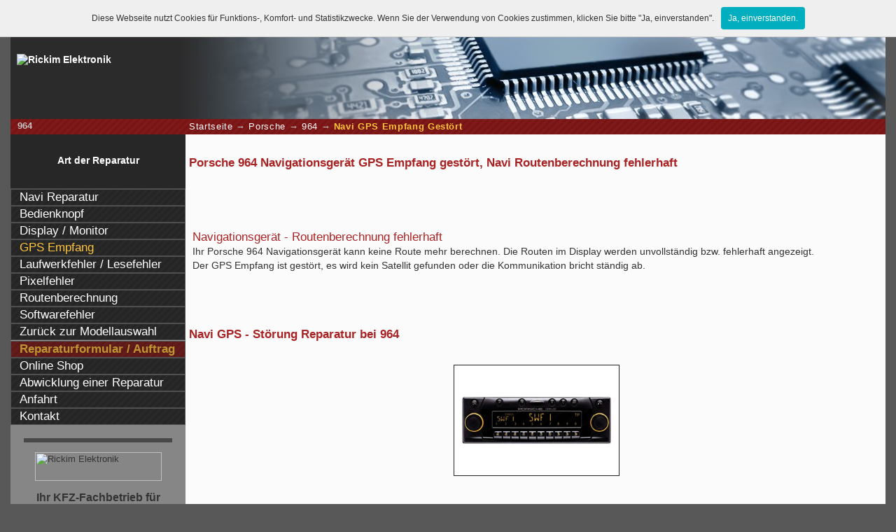

--- FILE ---
content_type: text/html; charset=UTF-8
request_url: https://www.navi-reparatur.com/porsche/964/navi-gps-empfang-gestoert
body_size: 5115
content:
﻿﻿﻿﻿<!DOCTYPE HTML PUBLIC "-//W3C//DTD HTML 4.01//EN" "http://www.w3.org/TR/html4/strict.dtd">

<html>
<head>
    <meta http-equiv="content-type" content="text/html; charset=utf-8">
    <meta http-equiv="content-language" content="de-DE">
    <meta name="description" content="Navi kann keine Route mehr berechnen. Die Routen im Display werden unvollständig bzw. fehlerhaft angezeigt. Porsche 964 Navigationsgerät GPS Empfang gestört">
    <meta name="keywords" content="navigationsgerät, gps, empfang, gestört, navi, routenberechnung, fehlerhaft, unvollständig, fehler, Porsche 964">
    <meta name="google-site-verification" content="Z2tM6EQuP6PPBpvoLH5bnltaAZftLE3p7GL5qUmIV9w">
    <meta http-equiv="X-UA-Compatible" content="IE=8">
    <title>Porsche 964 Navigationsgerät GPS Empfang gestört, Navi Routenberechnung fehlerhaft</title>

    <link href="https://maxcdn.bootstrapcdn.com/font-awesome/4.7.0/css/font-awesome.min.css" rel="stylesheet" integrity="sha384-wvfXpqpZZVQGK6TAh5PVlGOfQNHSoD2xbE+QkPxCAFlNEevoEH3Sl0sibVcOQVnN" crossorigin="anonymous">

    <link href="https://www.kfzpix.de/_css/general.css" rel="stylesheet" type="text/css">
    <link href="https://www.kfzpix.de/_css/header-footer.css" rel="stylesheet" type="text/css">
    <link href="https://www.kfzpix.de/_css/content.css" rel="stylesheet" type="text/css">
    <link href="https://www.kfzpix.de/_css/extra.css" rel="stylesheet" type="text/css">
    <link href="https://www.kfzpix.de/_css/pages.css" rel="stylesheet" type="text/css">
    <link href="https://www.kfzpix.de/_css/navigation.css" rel="stylesheet" type="text/css">
    <link href="https://www.kfzpix.de/_css/lightbox.css" rel="stylesheet" type="text/css">
    <link href="https://www.kfzpix.de/_css/sitemap.css" rel="stylesheet" type="text/css">


    <link href="https://www.kfzpix.de/_css/de.css" rel="stylesheet" type="text/css">

    <!--[if lte IE 7]>
    <link href="https://www.kfzpix.de/_css/ie.css" rel="stylesheet" type="text/css">
    <![endif]-->
    <!--[if lte IE 8]>
    <link href="https://www.kfzpix.de/_css/ie8.css" rel="stylesheet" type="text/css">
    <![endif]-->

    <!--[if IE]>
    <script type="text/javascript">var userAgent = "Internet Explorer";</script>
    <![endif]-->
    <link href="https://www.kfzpix.de/_css/print.css" rel="stylesheet" type="text/css" media="print">
    <!--[if lt IE 7]>
    <link href="https://www.kfzpix.de/_css/ie-print.css" rel="stylesheet" type="text/css" media="print">
    <![endif]-->

    <script async src="https://www.googletagmanager.com/gtag/js?id=AW-1062772977"></script>
    <script>
        window.dataLayer = window.dataLayer || [];
        function gtag(){dataLayer.push(arguments);}
        gtag('js', new Date());

        gtag('config', 'AW-1062772977');
    </script>
    <script type="text/javascript">
        /* <![CDATA[ */
        goog_snippet_vars = function() {
            var w = window;
            w.google_conversion_id = 1062772977;
            w.google_conversion_label = "bAaRCP3mRBDxweL6Aw";
            w.google_remarketing_only = false;
        }
        // DO NOT CHANGE THE CODE BELOW.
        goog_report_conversion = function(url) {
            goog_snippet_vars();
            window.google_conversion_format = "3";
            var opt = new Object();
            opt.onload_callback = function() {
                if (typeof(url) != 'undefined') {
                    window.location = url;
                }
            }
            var conv_handler = window['google_trackConversion'];
            if (typeof(conv_handler) == 'function') {
                conv_handler(opt);
            }
        }
        /* ]]> */
    </script>
    <script type="text/javascript"
            src="//www.googleadservices.com/pagead/conversion_async.js">
    </script>

    <style>
        .btn:hover{
            color:#fefefe;
        }
        .tt-hint{
            box-shadow: none;
            background: none 0% 0% / auto repeat scroll padding-box border-box rgb(251, 251, 251) !important;
        }
        .tt-input:focus{
            border: none !important;
        }
        .tt-input{
            box-shadow: none;
            border:none;
            border-bottom: solid 1px;
            border-radius: 0;
            background-color: #fbfbfb !important;
        }
        .select2-container--default .select2-selection--single{
            background-color: #fbfbfb !important;
            border: none !important;
        }
        .select2-container{
            border-bottom: solid 1px;
        }
    </style>

    <script>
        (function(i,s,o,g,r,a,m){i['GoogleAnalyticsObject']=r;i[r]=i[r]||function(){
                (i[r].q=i[r].q||[]).push(arguments)},i[r].l=1*new Date();a=s.createElement(o),
            m=s.getElementsByTagName(o)[0];a.async=1;a.src=g;m.parentNode.insertBefore(a,m)
        })(window,document,'script','https://www.google-analytics.com/analytics.js','ga');
        ga('create', 'UA-995524-14', 'auto');
        ga('send', 'pageview');
    </script>
</head>

<body  id="Porsche">
<div id="container" class="container">
<div id="header">
  <div id="header-nav-menu">
    <p class="subLevel hidden-xs">Willkommen auf unserer Homepage</p>
<!--    <div class="dropdown pull-left visible-xs" style="margin: 7px !important;">
        <button class="btn btn-default dropdown-toggle" type="button" id="dropdownMenu1" data-toggle="dropdown" aria-haspopup="true" aria-expanded="true">
            <img src="../../_graphics/deutsch.png" alt="Deutsch">
            &nbsp;<span class="caret"></span>
        </button>
        <ul class="dropdown-menu" aria-labelledby="dropdownMenu1">
            <li id="english">
                <a href="https://de-en.kfzpix.de"><img src="../../_graphics/english.png" alt="English"></a>
            </li>
            <li id="francais"><a href="https://de-fr.kfzpix.de">
                    <img src="../../_graphics/francais.png" alt="Francais"></a>
            </li>
            <li id="nederlands"><a href="https://de-nl.kfzpix.de">
                    <img src="../../_graphics/nederlands.png" alt="Nederlands"></a>
            </li>
        </ul>
    </div> -->

    <div class="visible-xs">
        <ul id="hMenu" class="subLevelRight">
            <li><a class="btn btn-default" title="Startseite" href="/">Start</a></li>
            <li><a class="btn btn-default" id="phone-call-top" title="Jetzt anrufen" href="tel:+49 2421 208550">
                    <i class="fa fa-phone"></i> Jetzt anrufen
                </a></li>
            <li><a id="toggleMobileNav" class="btn btn-default" href="#"> <span class="icon-bar"></span>
                    <span class="icon-bar"></span>
                    <span class="icon-bar"></span></a></li>
        </ul>
    </div>
    <div class="hidden-xs">

        <ul id="hMenu" class="subLevelRight">
            <li><a href="../../index.php">Startseite</a></li>
            <li><a href="../../beauftragung.php">Reparaturformular</a></li>
            <li><a href="../../impressum.php">Impressum</a></li>
            <li><a href="../../agb.php">AGB</a></li>
        </ul>

<!--        <ul id="languages">
            <li id="deutsch"><a href="../../"><img src="../../_graphics/deutsch.png" alt="Deutsch"></a></li>
            <li id="english"><a href="https://de-en.kfzpix.de"><img src="../../_graphics/english.png" alt="English"></a>
            </li>
            <li id="francais"><a href="https://de-fr.kfzpix.de"><img src="../../_graphics/francais.png"
                                                                     alt="Francais"></a></li>
            <li id="nederlands"><a href="https://de-nl.kfzpix.de"><img src="../../_graphics/nederlands.png"
                                                                       alt="Nederlands"></a></li>
        </ul> -->

    </div>

	    <div class="clearfix"></div>
</div>
<a href="https://www.kfzpix.de" title="Zur Startseite"><img style="border: none; margin-top: 17px;" id="logoText"
                                                            src="/_graphics/logo.png?v=1.0"
                                                            alt="Rickim Elektronik"/></a></div><!-- ENDE HEADER -->
<div id="bodyWrapper">

    <!-- CONTENT -->
    <div id="content">
				        <h5 class="subnav">
			964			﻿<span id="breadcrumbs"><a href="/">Startseite</a>﻿ &#8594; <a href="../../porsche/">Porsche</a>﻿ &#8594; <a href="../../porsche/964/">964</a>﻿ &#8594; <span id="current">Navi GPS Empfang Gestört</span></span>        </h5>
		<h3 class='title'>Porsche 964 Navigationsgerät GPS Empfang gestört, Navi Routenberechnung fehlerhaft</h3>  ﻿<h2 class="subtitle">Navigationsgerät - Routenberechnung fehlerhaft</h2>
<p>Ihr Porsche 964 Navigationsgerät kann keine Route mehr berechnen. Die Routen im Display werden unvollständig bzw. fehlerhaft angezeigt.<br>Der GPS Empfang ist gestört, es wird kein Satellit gefunden oder die Kommunikation bricht ständig ab.</p>﻿﻿


<h1 id="imageHeaderMainBottom">Navi GPS - Störung Reparatur bei 964</h1>

﻿<div class="imageExamples">
<div id="imageExamplesLB">
<a href="../../porsche/_images/23a-porsche-964-navi.jpg" rel="lightbox" title="Porsche 964 Navigationsgerät GPS Empfang gestört, Navi Routenberechnung fehlerhaft">
<img src="../../porsche/_images/23-porsche-964-navi.jpg" alt="Porsche 964 Navigationsgerät GPS Empfang gestört, Navi Routenberechnung fehlerhaft"></a>
</div>
</div>
<p class="linkAuftrag" id="orderButtonTop"><a href="https://www.kfzpix.de/beauftragung.php?A=1&amp;MA=Porsche&amp;MD=964&amp;BT=Navi GPS - Störung Reparatur">zum Versandreparatur Auftragsformular</a></p>
﻿<!-- Preisliste -->
<table id="priceList">
<caption>Preisliste <span class="modellTitle">Porsche</span></caption>

<thead>
<tr><th>Preisliste</th><th>Euro</th></tr>

<tbody>
<tr><th colspan="2">Navigationsgerät GPS Empfang</th></tr>
<tr>
<td><h5 class="pl">Behebung von fehlerhaften GPS Empfang</h5></td>
<td>ab 129,-</td>
</tr>

<tr><th colspan="2">Geräteprüfung</th></tr>
<tr>
<td class="priceNote">Auf Wunsch des Kunden führen wir eine Navi Geräteprüfung durch.<br>Die Prüfungspauschale wird von uns nur berechnet, wenn das Navigationsgerät nicht reparabel, ein Defekt bzw. Fehler nicht zu lokalisieren ist oder der Kunde während einer Reparaturdurchführung den Auftrag zurückzieht.<br>Im Falle einer Reparatur entfällt die Prüfungspauschale.</td>
<td>70,-</td>
</tr>

<tr><th colspan="2">Hinweis</th></tr>
<tr>
<td colspan="2" class="priceNote">
Aufgrund der Vielzahl an möglichen Defekten in einem Navigationsgerät ist es leider nicht möglich, vorab einen exakten Preis für eine Reparatur zu bestimmen. Senden Sie Ihr Navigationsgerät zu oder rufen uns an, um ein unverbindliches Angebot zu erhalten.</td>
</tr>

</tbody>
</table>﻿<div style='width: 100%; padding: .5em 0; margin: 3em 0 0;'>
<h6 class="subtitle">Haben wir nicht das passende Reparaturangebot für Ihr Porsche Navigationsgerät?</h6>
<p>Falls Sie noch Fragen haben, rufen Sie uns an, schreiben eine Email oder nutzen den Rückrufservice.</p>

<ul class="telKontakt">
<li><img src="../../_graphics/telefon.png" alt="Tel"> 02421 - 208550 </li>
<li><img src="../../_graphics/telefon.png" alt="Tel"><a href="https://www.kfzpix.de/rueckrufservice.php">Rückrufservice</a> </li>
<li><img src="../../_graphics/email_2.png" alt="Email"><a href="/cdn-cgi/l/email-protection#422b2c242d02292438322b3a6c2627">E-Mail</a> </li>
</ul>

<p>Wir beraten Sie gerne!</p>
<p>Unsere Serviceberater unterstützen - persönlich, freundlich und unbürokratisch.<br>
Mit Stolz können wir auf 31 Jahre Erfahrung in der Autoelektronik zurückblicken 
und Ihnen damit versichern, dass Sie bei uns in guten Händen sind.</p>


<h6 class="subtitle">Unsere Öffnungszeiten</h6>
<p>
Montag - Freitag von 8:00 - 16:30 Uhr (Mittagspause von 13:00 - 14:00 Uhr)<br>
Samstag nach Vereinbarung bis 14 Uhr.
</p>

<p><strong>Wir freuen uns auf Ihren Besuch!</strong></p>

<div id="footNotes">
<p><a href="" id="foot3">!</a> (Abbildungen dienen als Beispiele und können vom Original abweichen / Teilenummer ohne Gewähr)</p>
</div>

</div>    </div>
    <!-- ENDE CONTENT -->

    <!-- NAVIGATION -->
    <div id="navigationWrapper">
        <div id="navigation">
			﻿		<h4>Art der Reparatur <br>&nbsp;</h4>

		<div id="modellNavi">
﻿<ul>
		<li><a href="../../porsche/964/">Navi Reparatur</a></li>
		<li><a href="../../../../porsche/964/navi-bedienknopf-defekt">Bedienknopf</a></li>
		<li><a href="../../../../porsche/964/navi-display-monitor-reparatur">Display / Monitor</a></li>
	<li><span class="currentPage" title="aktuelle Seite">GPS Empfang</span></li>
		<li><a href="../../../../porsche/964/navi-laufwerkfehler-lesefehler">Laufwerkfehler / Lesefehler</a></li>
		<li><a href="../../../../porsche/964/navi-pixelfehler">Pixelfehler</a></li>
		<li><a href="../../../../porsche/964/navi-routen-fehler">Routenberechnung</a></li>
		<li><a href="../../../../porsche/964/navi-softwarefehler">Softwarefehler</a></li>
		<li><a href="../../porsche/">Zurück zur Modellauswahl</a></li>
</ul>
<ul id="genNav">
<li id="menuOrder"><a href="https://www.kfzpix.de/beauftragung.php?A=1&amp;MA=Porsche&amp;MD=964&amp;BT=Navi GPS - Störung Reparatur">Reparaturformular / Auftrag</a></li>
<li><a href="https://www.kfzpix-shop.de" target="_blank">Online Shop</a></li>
<li><a href="https://www.kfzpix.de/versand">Abwicklung einer Reparatur</a></li>
<li><a href="https://www.kfzpix.de/anfahrt">Anfahrt</a></li>
<li><a href="https://www.kfzpix.de/kontakt">Kontakt</a></li>
</ul>

</div>        </div>

        <!-- EXTRA -->
        <div id="extra">
			<!-- Vcard -->

<div class="vcard">
<img src="../../_graphics/logo-2.png" alt="Rickim Elektronik">
<h2>Ihr KFZ-Fachbetrieb für Autoelektronik</h2>
  <div><strong class="fn org">Rickim Elektronik GmbH</strong></div>
  <div class="adr">
   <div class="street-address">Am Langen Graben 17A</div>
   <span class="postal-code">52353</span>
   <span class="locality">Düren</span>,
   <abbr class="region" title="Nordrhein-Westfalen">NRW</abbr>
     <div class="country-name">Deutschland</div>
  </div>
<ul>
<li>Tel <span class="tel">+49 (0) 2421 208550</span></li>
<li class="tel"><span class="type">Fax</span>+49 (0) 2421 2085522</li>
<li>E-Mail: <a class="email" href="/cdn-cgi/l/email-protection#ea83848c85aa818c909a8392c48e8f"><span class="__cf_email__" data-cfemail="8ee7e0e8e1cee5e8f4fee7f6a0eaeb">[email&#160;protected]</span></a></li>
<li>Web: <a class="url" href="https://www.kfzpix.de">https://www.kfzpix.de</a></li>
</ul>
</div>        </div>
        <!-- ENDE EXTRA -->
    </div>
    <!-- ENDE NAVIGATIONWRAPPER -->
    <!-- FOOTER -->
    <div id="footer">
		﻿<div id="footer">
    <div class="row row-nomargin">
        <div style="background: url(/_graphics/a-hover-black.png); height: 1px"></div>

	<div class="keyword">
	<h5 class="keyword">Die häufigsten Anfragen für eine Porsche Navi Reparatur</h5>
	<h3 class="keyword-1">Navi Reparatur</h3>
	<h3 class="keyword-1">Navi Ausfall</h3> 
	<h3 class="keyword-2">Navi defekt</h3>
	<h3 class="keyword-2">Navi Display defekt</h3>
	<h3 class="keyword-2">Navi Pixelfehler</h3>
	<h3 class="keyword-3">Navireparatur</h3>
	<h3 class="keyword-3">Navi Display Fehler</h3>
	<h3 class="keyword-4">Navigationsgerät Display Pixelfehler</h3>
	<h3 class="keyword-4">Navigationsgerät defekt</h3>
	</div><br class="clearfix"><h2>weitere Informationen:</h2>
<p>
<a href="http://www.abs-steuergeraete-reparatur.de">ABS-Steuergerät Reparatur</a>
<a href="http://www.pixelfehler-reparieren.de">Pixelfehler Reparatur</a>
<a href="http://www.reparatur-tacho.com/">Tacho Reparatur</a>
<a href="https://www.navi-reparatur.com/">Navi Reparatur</a>
<a href="http://www.steuergerat.com/">Steuergeräte Reparatur</a>
<br>
<a href="http://www.audi-reparatur.com">Audi Tacho Defekt</a>
<a href="http://www.bmw-reparatur.com">BMW Pixelfehler Reparatur</a>
<a href="http://www.citroen-reparatur.com">Citroen Tachoreparatur</a>
<a href="http://www.mercedes-reparatur.com">Mercedes Tachoreparatur</a>
<a href="http://www.vw-reparatur.com">VW Tachokomplettausfall</a>
<br>
</p>

    </div>
</div>    </div>
    <!-- ENDE FOOTER -->
</div>
<!-- ENDE BODYWRAPPER -->
</div>
<!-- ENDE CONTAINER -->
<script data-cfasync="false" src="/cdn-cgi/scripts/5c5dd728/cloudflare-static/email-decode.min.js"></script><script type="text/javascript">
    var language = "";
    var ROOT     = "../../";
    if (!userAgent) {var userAgent = "";}
</script>
<script src="https://www.kfzpix.de/_scripts/analytic.js" type="text/javascript"></script>
<script src="https://www.kfzpix.de/_scripts/js-load.php" type="text/javascript"></script>
<script src="https://www.kfzpix.de/_scripts/whcookies.js" type="text/javascript"></script>
</body>
</html>